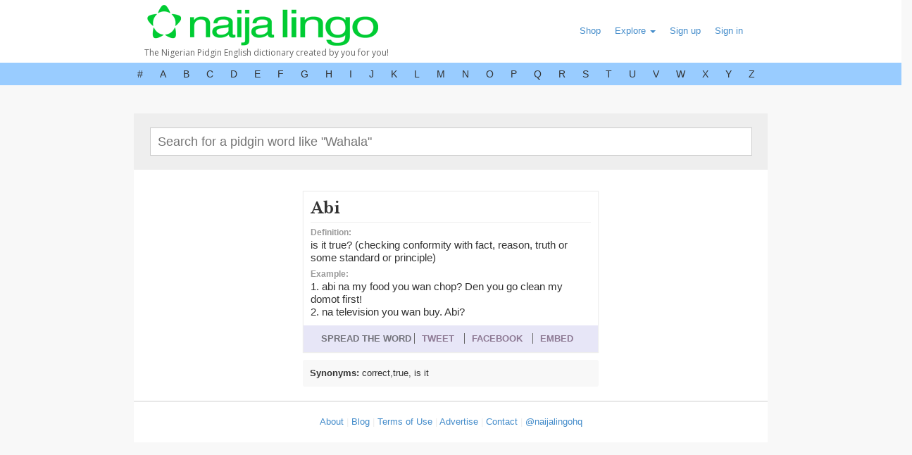

--- FILE ---
content_type: text/html; charset=utf-8
request_url: http://naijalingo.com/words/abi
body_size: 7967
content:
<!DOCTYPE html>
<html>
<head>
<title>Naijalingo: abi</title>
<meta content='This is the Nigerian pidgin dictionary, a compilation of Nigerian slangs and street talk created and maintained by its readers.' name='description'>
<link href='https://plus.google.com/117605622584332946490' name='author'>
<meta content='abi' property='og:title'>
<meta content='is it true? (checking conformity with fact, reason, truth or some standard or principle)' property='og:description'>
<meta content='http://naijalingo.com/assets/social_logo.png' property='og:image'>
<meta content='http://naijalingo.com/words/abi' property='og:url'>
<meta content='abi' property='twitter:title'>
<meta content='is it true? (checking conformity with fact, reason, truth or some standard or principle)' property='twitter:description'>
<meta content='http://naijalingo.com/assets/social_logo.png' property='twitter:image'>
<meta content='http://naijalingo.com/words/abi' property='twitter:url'>
<link href="/assets/application-a9caf6d4ce529147273404e1b96c50b2.css" media="all" rel="stylesheet" />
<link href="http://fonts.googleapis.com/css?family=Open+Sans:300,400" media="screen" rel="stylesheet" />
<link href="http://fonts.googleapis.com/css?family=Libre+Baskerville:400,700" media="screen" rel="stylesheet" />
<script src="/assets/application-482c9a543badff5c134a60ea72233bd7.js"></script>
<meta content="authenticity_token" name="csrf-param" />
<meta content="lbKf9uFBpyEbOQsQoc63lia5W6CDoK8i+86stmydxvk=" name="csrf-token" />
</head>
<body>
<div id='fb-root'></div>
<div class='fullWidth'>
<div class='container'>
<div class='row' style='padding:0px 0px; margin:0px auto;'>
<div class='logo'>
<a href="/"><img alt="Logo" border="0" src="/assets/logo.png" /></a>
<div class='logoWords'>
The Nigerian Pidgin English dictionary created by you for you!
</div>
</div>
<div class='right links'>
<ul>
<li>
<a href="http://naijalingo.spreadshirt.com/">Shop</a>
</li>
<li class='dropdown'>
<a class="dropdown-toggle" data-toggle="dropdown" href="#">Explore
<span class='caret'></span>
</a><ul aria-labelledby='dropdownMenu' class='dropdown-menu' role='menu'>
<li>
<a href="/words/random_word">Random Word</a>
</li>
<li>
<a href="/words/recent">Recently Added</a>
</li>
</ul>
</li>
<li>
<a href="/users/sign_up">Sign up</a>
</li>
<li>
<a href="/users/sign_in">Sign in</a>
</li>
</ul>
</div>
</div>
</div>
</div>
<div class='row letters'>
<div class='clearfix' style='width:945px; margin:0 auto;'>
<ul class='alpharow'>
<a href="/words/0/alphabet"><li id='0'>
#
</li>
</a><a href="/words/a/alphabet"><li id='a'>
A
</li>
</a><a href="/words/b/alphabet"><li id='b'>
B
</li>
</a><a href="/words/c/alphabet"><li id='c'>
C
</li>
</a><a href="/words/d/alphabet"><li id='d'>
D
</li>
</a><a href="/words/e/alphabet"><li id='e'>
E
</li>
</a><a href="/words/f/alphabet"><li id='f'>
F
</li>
</a><a href="/words/g/alphabet"><li id='g'>
G
</li>
</a><a href="/words/h/alphabet"><li id='h'>
H
</li>
</a><a href="/words/i/alphabet"><li id='i'>
I
</li>
</a><a href="/words/j/alphabet"><li id='j'>
J
</li>
</a><a href="/words/k/alphabet"><li id='k'>
K
</li>
</a><a href="/words/l/alphabet"><li id='l'>
L
</li>
</a><a href="/words/m/alphabet"><li id='m'>
M
</li>
</a><a href="/words/n/alphabet"><li id='n'>
N
</li>
</a><a href="/words/o/alphabet"><li id='o'>
O
</li>
</a><a href="/words/p/alphabet"><li id='p'>
P
</li>
</a><a href="/words/q/alphabet"><li id='q'>
Q
</li>
</a><a href="/words/r/alphabet"><li id='r'>
R
</li>
</a><a href="/words/s/alphabet"><li id='s'>
S
</li>
</a><a href="/words/t/alphabet"><li id='t'>
T
</li>
</a><a href="/words/u/alphabet"><li id='u'>
U
</li>
</a><a href="/words/v/alphabet"><li id='v'>
V
</li>
</a><a href="/words/w/alphabet"><li id='w'>
W
</li>
</a><a href="/words/x/alphabet"><li id='x'>
X
</li>
</a><a href="/words/y/alphabet"><li id='y'>
Y
</li>
</a><a href="/words/z/alphabet"><li id='z'>
Z
</li>
</a></ul>
</div>
</div>
<div class='container content'>
<div class='row'>
<div class='searchBlock'>
<form accept-charset="UTF-8" action="/search" method="get"><div style="margin:0;padding:0;display:inline"><input name="utf8" type="hidden" value="&#x2713;" /></div>
<input data-autocomplete="/words/autocomplete_word_word" id="word" name="word" placeholder="Search for a pidgin word like &quot;Wahala&quot;" type="text" value="" />
</form>

</div>
</div>
<div class='row marginTop30'>
<div class='col-md-6 col-md-offset-3'>
<div class='wordCapsule clearfix'>
<div class='word marginBottom5 marginTop5'>
Abi
</div>
<div class='definition marginBottom10'>
<b class='left clearBoth'>
Definition:
</b>
<div class='left clearBoth marginBottom5'>
is it true? (checking conformity with fact, reason, truth or some standard or principle)
</div>
<b class='left clearBoth'>
Example:
</b>
<div class='left clearBoth'>
1. abi na my food you wan chop? Den you go clean my domot first!<br/>2. na television you wan buy. Abi?
</div>
</div>
<div class='shareBlock'>
SPREAD THE WORD
<a data-hashtags="naijalingo" data-text="Abi:" href="https://twitter.com/share" target="_blank">TWEET</a>
<a href="https://www.facebook.com/sharer/sharer.php?u=http://naijalingo.com/words/abi" target="_blank">FACEBOOK</a>
<a data-target="#embedModal" data-toggle="modal" href="#">EMBED</a>
</div>
</div>
</div>
</div>
<div class='row'>
<div class='col-md-6 col-md-offset-3'>
<div class='recentList'>
<b>
Synonyms:
</b>
correct,true, is it
</div>
</div>
</div>
<div class='row'>
</div>
<div aria-hidden='true' aria-labelledby='embedModal' class='modal fade' id='embedModal' role='dialog' tabindex='-1'>
<div class='modal-dialog'>
<div class='modal-content'>
<div class='modal-header'>
<button aria-hidden='true' class='close' data-dismiss='modal' type='button'>×</button>
<h4 class='modal-title' id='myModalLabel'>
Embed the Naija Lingo Word Abi on your website!
</h4>
</div>
<div class='modal-body' style='text-align:center;'>
<h3>Normal</h3>
<textArea onclick='this.select()' style='border:1px solid #eee; width:500px; margin:0 auto; color:#999;'>
&lt;iframe style='background:#fff;' width='450' height='240' src='http://www.naijalingo.com/words/abi/embed_current_word' frameborder='0' allowfullscreen='&gt;&lt;/iframe&gt;
</textArea>
<h3>Small</h3>
<textArea onclick='this.select()' style='border:1px solid #eee; width:500px; margin:0 auto; color:#999;'>
&lt;iframe style='background:#fff;' width='242' height='240' src='http://www.naijalingo.com/words/abi/embed_current_word?w=small' frameborder='0' allowfullscreen='&gt;&lt;/iframe&gt;
</textArea>
</div>
</div>
</div>
</div>

<div class='row footer'>
<div class='footerLinks'>
<a href="/about">About</a>
|
<a href="#">Blog</a>
|
<a href="/terms">Terms of Use</a>
|
<a href="#">Advertise</a>
|
<a href="mailto:team@naijalingo.com">Contact</a>
|
<a href="https://twitter.com/naijalingohq">@naijalingohq</a>
</div>
</div>
</div>
</body>
</html>
<script>
  (function(d, s, id) {
    var js, fjs = d.getElementsByTagName(s)[0];
    if (d.getElementById(id)) return;
    js = d.createElement(s); js.id = id;
    js.src = "//connect.facebook.net/en_US/sdk.js#xfbml=1&appId=253661214754501&version=v2.0";
    fjs.parentNode.insertBefore(js, fjs);
  }(document, 'script', 'facebook-jssdk'));
</script>
<script>
  window.twttr=(function(d,s,id){var js,fjs=d.getElementsByTagName(s)[0],t=window.twttr||{};if(d.getElementById(id))return;js=d.createElement(s);js.id=id;js.src="https://platform.twitter.com/widgets.js";fjs.parentNode.insertBefore(js,fjs);t._e=[];t.ready=function(f){t._e.push(f);};return t;}(document,"script","twitter-wjs"));
</script>
<script>
  (function(i,s,o,g,r,a,m){i['GoogleAnalyticsObject']=r;i[r]=i[r]||function(){
  (i[r].q=i[r].q||[]).push(arguments)},i[r].l=1*new Date();a=s.createElement(o),
  m=s.getElementsByTagName(o)[0];a.async=1;a.src=g;m.parentNode.insertBefore(a,m)
  })(window,document,'script','//www.google-analytics.com/analytics.js','ga');
  
  ga('create', 'UA-1825541-2', 'auto');
  ga('send', 'pageview');
</script>
